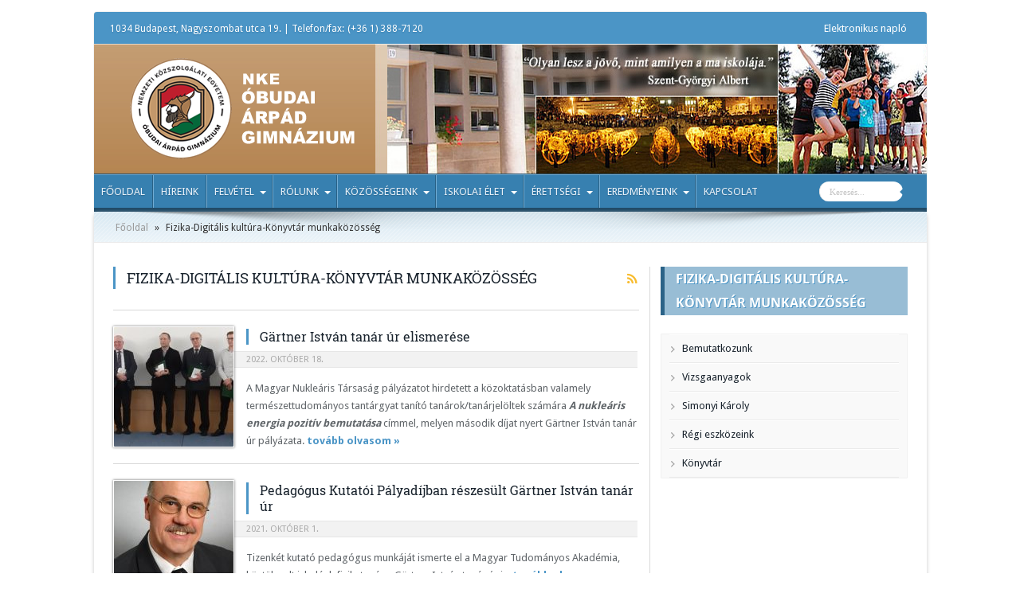

--- FILE ---
content_type: text/html; charset=UTF-8
request_url: http://www.arpadgimnazium.hu/category/fizika-informatika-munkakozosseg/
body_size: 10023
content:
<!DOCTYPE html>
<html lang="hu-hu" prefix="og: http://ogp.me/ns#">
<head>
<meta charset="UTF-8" />
<title>Fizika-Digitális kultúra-Könyvtár munkaközösség | NKE Óbudai Árpád Gimnázium</title>
<link rel="profile" href="http://gmpg.org/xfn/11" />
<link rel="pingback" href="http://www.arpadgimnazium.hu/xmlrpc.php" />
<meta name='robots' content='max-image-preview:large' />
<link rel='dns-prefetch' href='//fonts.googleapis.com' />
<link rel='dns-prefetch' href='//s.w.org' />
<link rel="alternate" type="application/rss+xml" title="NKE Óbudai Árpád Gimnázium &raquo; hírcsatorna" href="http://www.arpadgimnazium.hu/feed/" />
<link rel="alternate" type="application/rss+xml" title="NKE Óbudai Árpád Gimnázium &raquo; hozzászólás hírcsatorna" href="http://www.arpadgimnazium.hu/comments/feed/" />
<link rel="alternate" type="application/rss+xml" title="NKE Óbudai Árpád Gimnázium &raquo; Fizika-Digitális kultúra-Könyvtár munkaközösség kategória hírcsatorna" href="http://www.arpadgimnazium.hu/category/fizika-informatika-munkakozosseg/feed/" />
		<script type="text/javascript">
			window._wpemojiSettings = {"baseUrl":"https:\/\/s.w.org\/images\/core\/emoji\/13.1.0\/72x72\/","ext":".png","svgUrl":"https:\/\/s.w.org\/images\/core\/emoji\/13.1.0\/svg\/","svgExt":".svg","source":{"concatemoji":"http:\/\/www.arpadgimnazium.hu\/wp-includes\/js\/wp-emoji-release.min.js?ver=5.8.12"}};
			!function(e,a,t){var n,r,o,i=a.createElement("canvas"),p=i.getContext&&i.getContext("2d");function s(e,t){var a=String.fromCharCode;p.clearRect(0,0,i.width,i.height),p.fillText(a.apply(this,e),0,0);e=i.toDataURL();return p.clearRect(0,0,i.width,i.height),p.fillText(a.apply(this,t),0,0),e===i.toDataURL()}function c(e){var t=a.createElement("script");t.src=e,t.defer=t.type="text/javascript",a.getElementsByTagName("head")[0].appendChild(t)}for(o=Array("flag","emoji"),t.supports={everything:!0,everythingExceptFlag:!0},r=0;r<o.length;r++)t.supports[o[r]]=function(e){if(!p||!p.fillText)return!1;switch(p.textBaseline="top",p.font="600 32px Arial",e){case"flag":return s([127987,65039,8205,9895,65039],[127987,65039,8203,9895,65039])?!1:!s([55356,56826,55356,56819],[55356,56826,8203,55356,56819])&&!s([55356,57332,56128,56423,56128,56418,56128,56421,56128,56430,56128,56423,56128,56447],[55356,57332,8203,56128,56423,8203,56128,56418,8203,56128,56421,8203,56128,56430,8203,56128,56423,8203,56128,56447]);case"emoji":return!s([10084,65039,8205,55357,56613],[10084,65039,8203,55357,56613])}return!1}(o[r]),t.supports.everything=t.supports.everything&&t.supports[o[r]],"flag"!==o[r]&&(t.supports.everythingExceptFlag=t.supports.everythingExceptFlag&&t.supports[o[r]]);t.supports.everythingExceptFlag=t.supports.everythingExceptFlag&&!t.supports.flag,t.DOMReady=!1,t.readyCallback=function(){t.DOMReady=!0},t.supports.everything||(n=function(){t.readyCallback()},a.addEventListener?(a.addEventListener("DOMContentLoaded",n,!1),e.addEventListener("load",n,!1)):(e.attachEvent("onload",n),a.attachEvent("onreadystatechange",function(){"complete"===a.readyState&&t.readyCallback()})),(n=t.source||{}).concatemoji?c(n.concatemoji):n.wpemoji&&n.twemoji&&(c(n.twemoji),c(n.wpemoji)))}(window,document,window._wpemojiSettings);
		</script>
		<style type="text/css">
img.wp-smiley,
img.emoji {
	display: inline !important;
	border: none !important;
	box-shadow: none !important;
	height: 1em !important;
	width: 1em !important;
	margin: 0 .07em !important;
	vertical-align: -0.1em !important;
	background: none !important;
	padding: 0 !important;
}
</style>
	<link rel='stylesheet' id='twb-open-sans-css'  href='https://fonts.googleapis.com/css?family=Open+Sans%3A300%2C400%2C500%2C600%2C700%2C800&#038;display=swap&#038;ver=5.8.12' type='text/css' media='all' />
<link rel='stylesheet' id='twbbwg-global-css'  href='http://www.arpadgimnazium.hu/wp-content/plugins/photo-gallery/booster/assets/css/global.css?ver=1.0.0' type='text/css' media='all' />
<link rel='stylesheet' id='wp-block-library-css'  href='http://www.arpadgimnazium.hu/wp-includes/css/dist/block-library/style.min.css?ver=5.8.12' type='text/css' media='all' />
<link rel='stylesheet' id='DOPBSP-css-dopselect-css'  href='http://www.arpadgimnazium.hu/wp-content/plugins/booking-system/libraries/css/jquery.dop.Select.css?ver=5.8.12' type='text/css' media='all' />
<link rel='stylesheet' id='cforms2-css'  href='http://www.arpadgimnazium.hu/wp-content/plugins/cforms2/styling/cforms2012.css?ver=15.0.8' type='text/css' media='all' />
<link rel='stylesheet' id='bwg_fonts-css'  href='http://www.arpadgimnazium.hu/wp-content/plugins/photo-gallery/css/bwg-fonts/fonts.css?ver=0.0.1' type='text/css' media='all' />
<link rel='stylesheet' id='sumoselect-css'  href='http://www.arpadgimnazium.hu/wp-content/plugins/photo-gallery/css/sumoselect.min.css?ver=3.4.6' type='text/css' media='all' />
<link rel='stylesheet' id='mCustomScrollbar-css'  href='http://www.arpadgimnazium.hu/wp-content/plugins/photo-gallery/css/jquery.mCustomScrollbar.min.css?ver=3.1.5' type='text/css' media='all' />
<link rel='stylesheet' id='bwg_frontend-css'  href='http://www.arpadgimnazium.hu/wp-content/plugins/photo-gallery/css/styles.min.css?ver=1.8.35' type='text/css' media='all' />
<link rel='stylesheet' id='responsive-lightbox-fancybox-css'  href='http://www.arpadgimnazium.hu/wp-content/plugins/responsive-lightbox/assets/fancybox/jquery.fancybox.min.css?ver=2.3.3' type='text/css' media='all' />
<link rel='stylesheet' id='tie-style-css'  href='http://www.arpadgimnazium.hu/wp-content/themes/arpad1/style.css?ver=5.8.12' type='text/css' media='all' />
<link rel='stylesheet' id='Droid+Sans-css'  href='http://fonts.googleapis.com/css?family=Droid+Sans%3Aregular%2C700&#038;ver=5.8.12' type='text/css' media='all' />
<link rel='stylesheet' id='tablepress-default-css'  href='http://www.arpadgimnazium.hu/wp-content/plugins/tablepress/css/default.min.css?ver=1.7' type='text/css' media='all' />
<style id='tablepress-default-inline-css' type='text/css'>
.tablepress{border-collapse:collapse;border-spacing:0;width:100%;margin-bottom:1em;border:0;color:#333}.tablepress th,.tablepress td{padding:8px;border:0;background:0;text-align:left}.tablepress thead th,.tablepress tfoot th{background-color:#98BDD5;color:#333;font-family:"Open Sans","Helvetica Neue",Helvetica,Arial;font-size:12px;vertical-align:middle;text-align:center;border-top:1px solid #777;border-bottom:1px solid #777;border-right:0 solid #fff;background-color:#fff;padding:10px 8px;margin:8px}.dataTables_wrapper .tablepress{clear:both;margin:0!important;border-bottom:2px solid #000}.tablepress tbody td,.tablepress tfoot th{border-right:0 solid #ddd;border-left:0 solid #fff;border:1px solid #e2e2e2}.dataTables_filter{padding-bottom:15px}.dataTables_wrapper .sorting:hover,.dataTables_wrapper .sorting_asc,.dataTables_wrapper .sorting_desc{background-color:#CCB47B;color:#fff}.dataTables_wrapper label input,.dataTables_wrapper label select{background-color:#4B95C6;border-radius:50px;-webkit-border-radius:50px;-moz-border-radius:50px}.tablepress img.centered,.tablepress img.aligncenter{display:block;margin:2px auto;border:1px solid #cbcdcc;padding:4px}
</style>
<script type='text/javascript' src='http://www.arpadgimnazium.hu/wp-includes/js/jquery/jquery.min.js?ver=3.6.0' id='jquery-core-js'></script>
<script type='text/javascript' src='http://www.arpadgimnazium.hu/wp-includes/js/jquery/jquery-migrate.min.js?ver=3.3.2' id='jquery-migrate-js'></script>
<script type='text/javascript' src='http://www.arpadgimnazium.hu/wp-content/plugins/photo-gallery/booster/assets/js/circle-progress.js?ver=1.2.2' id='twbbwg-circle-js'></script>
<script type='text/javascript' id='twbbwg-global-js-extra'>
/* <![CDATA[ */
var twb = {"nonce":"65ff39cd96","ajax_url":"http:\/\/www.arpadgimnazium.hu\/wp-admin\/admin-ajax.php","plugin_url":"http:\/\/www.arpadgimnazium.hu\/wp-content\/plugins\/photo-gallery\/booster","href":"http:\/\/www.arpadgimnazium.hu\/wp-admin\/admin.php?page=twbbwg_photo-gallery"};
var twb = {"nonce":"65ff39cd96","ajax_url":"http:\/\/www.arpadgimnazium.hu\/wp-admin\/admin-ajax.php","plugin_url":"http:\/\/www.arpadgimnazium.hu\/wp-content\/plugins\/photo-gallery\/booster","href":"http:\/\/www.arpadgimnazium.hu\/wp-admin\/admin.php?page=twbbwg_photo-gallery"};
/* ]]> */
</script>
<script type='text/javascript' src='http://www.arpadgimnazium.hu/wp-content/plugins/photo-gallery/booster/assets/js/global.js?ver=1.0.0' id='twbbwg-global-js'></script>
<script type='text/javascript' src='http://www.arpadgimnazium.hu/wp-content/plugins/booking-system/libraries/js/dop-prototypes.js?ver=5.8.12' id='DOP-js-prototypes-js'></script>
<script type='text/javascript' id='cforms2-js-extra'>
/* <![CDATA[ */
var cforms2_ajax = {"url":"http:\/\/www.arpadgimnazium.hu\/wp-admin\/admin-ajax.php","nonces":{"submitcform":"5f61e8f05d"}};
/* ]]> */
</script>
<script type='text/javascript' src='http://www.arpadgimnazium.hu/wp-content/plugins/cforms2/js/cforms.js?ver=15.0.8' id='cforms2-js'></script>
<script type='text/javascript' src='http://www.arpadgimnazium.hu/wp-content/plugins/photo-gallery/js/jquery.sumoselect.min.js?ver=3.4.6' id='sumoselect-js'></script>
<script type='text/javascript' src='http://www.arpadgimnazium.hu/wp-content/plugins/photo-gallery/js/tocca.min.js?ver=2.0.9' id='bwg_mobile-js'></script>
<script type='text/javascript' src='http://www.arpadgimnazium.hu/wp-content/plugins/photo-gallery/js/jquery.mCustomScrollbar.concat.min.js?ver=3.1.5' id='mCustomScrollbar-js'></script>
<script type='text/javascript' src='http://www.arpadgimnazium.hu/wp-content/plugins/photo-gallery/js/jquery.fullscreen.min.js?ver=0.6.0' id='jquery-fullscreen-js'></script>
<script type='text/javascript' id='bwg_frontend-js-extra'>
/* <![CDATA[ */
var bwg_objectsL10n = {"bwg_field_required":"field is required.","bwg_mail_validation":"This is not a valid email address.","bwg_search_result":"There are no images matching your search.","bwg_select_tag":"Select Tag","bwg_order_by":"Order By","bwg_search":"Search","bwg_show_ecommerce":"Show Ecommerce","bwg_hide_ecommerce":"Hide Ecommerce","bwg_show_comments":"Show Comments","bwg_hide_comments":"Hide Comments","bwg_restore":"Restore","bwg_maximize":"Maximize","bwg_fullscreen":"Fullscreen","bwg_exit_fullscreen":"Exit Fullscreen","bwg_search_tag":"SEARCH...","bwg_tag_no_match":"No tags found","bwg_all_tags_selected":"All tags selected","bwg_tags_selected":"tags selected","play":"Play","pause":"Pause","is_pro":"","bwg_play":"Play","bwg_pause":"Pause","bwg_hide_info":"Hide info","bwg_show_info":"Show info","bwg_hide_rating":"Hide rating","bwg_show_rating":"Show rating","ok":"Ok","cancel":"Cancel","select_all":"Select all","lazy_load":"0","lazy_loader":"http:\/\/www.arpadgimnazium.hu\/wp-content\/plugins\/photo-gallery\/images\/ajax_loader.png","front_ajax":"0","bwg_tag_see_all":"see all tags","bwg_tag_see_less":"see less tags"};
/* ]]> */
</script>
<script type='text/javascript' src='http://www.arpadgimnazium.hu/wp-content/plugins/photo-gallery/js/scripts.min.js?ver=1.8.35' id='bwg_frontend-js'></script>
<script type='text/javascript' src='http://www.arpadgimnazium.hu/wp-content/plugins/responsive-lightbox/assets/fancybox/jquery.fancybox.min.js?ver=2.3.3' id='responsive-lightbox-fancybox-js'></script>
<script type='text/javascript' src='http://www.arpadgimnazium.hu/wp-includes/js/underscore.min.js?ver=1.13.1' id='underscore-js'></script>
<script type='text/javascript' src='http://www.arpadgimnazium.hu/wp-content/plugins/responsive-lightbox/assets/infinitescroll/infinite-scroll.pkgd.min.js?ver=5.8.12' id='responsive-lightbox-infinite-scroll-js'></script>
<script type='text/javascript' id='responsive-lightbox-js-extra'>
/* <![CDATA[ */
var rlArgs = {"script":"fancybox","selector":"lightbox","customEvents":"","activeGalleries":"1","modal":"0","showOverlay":"1","showCloseButton":"1","enableEscapeButton":"1","hideOnOverlayClick":"1","hideOnContentClick":"0","cyclic":"0","showNavArrows":"1","autoScale":"1","scrolling":"yes","centerOnScroll":"1","opacity":"1","overlayOpacity":"76","overlayColor":"#3a3a3a","titleShow":"1","titlePosition":"outside","transitions":"elastic","easings":"swing","speeds":"300","changeSpeed":"300","changeFade":"100","padding":"5","margin":"5","videoWidth":"1080","videoHeight":"720","woocommerce_gallery":"0","ajaxurl":"http:\/\/www.arpadgimnazium.hu\/wp-admin\/admin-ajax.php","nonce":"e23e1b9e4c"};
/* ]]> */
</script>
<script type='text/javascript' src='http://www.arpadgimnazium.hu/wp-content/plugins/responsive-lightbox/js/front.js?ver=2.3.3' id='responsive-lightbox-js'></script>
<link rel="https://api.w.org/" href="http://www.arpadgimnazium.hu/wp-json/" /><link rel="alternate" type="application/json" href="http://www.arpadgimnazium.hu/wp-json/wp/v2/categories/23" /><link rel="EditURI" type="application/rsd+xml" title="RSD" href="http://www.arpadgimnazium.hu/xmlrpc.php?rsd" />
<link rel="wlwmanifest" type="application/wlwmanifest+xml" href="http://www.arpadgimnazium.hu/wp-includes/wlwmanifest.xml" /> 
<meta name="generator" content="WordPress 5.8.12" />
<link rel="shortcut icon" href="http://www.arpadgimnazium.hu/wp-content/themes/arpad1/favicon.ico" title="Favicon" />	
<!--[if IE]>
<script type="text/javascript">jQuery(document).ready(function (){ jQuery(".menu-item").has("ul").children("a").attr("aria-haspopup", "true");});</script>
<![endif]-->	
<!--[if lt IE 9]>
<script src="http://www.arpadgimnazium.hu/wp-content/themes/arpad1/js/html5.js"></script>
<script src="http://www.arpadgimnazium.hu/wp-content/themes/arpad1/js/selectivizr-min.js"></script>
<![endif]-->
<!--[if IE 9]>
<link rel="stylesheet" type="text/css" media="all" href="http://www.arpadgimnazium.hu/wp-content/themes/arpad1/css/ie9.css" />
<![endif]-->
<!--[if IE 8]>
<link rel="stylesheet" type="text/css" media="all" href="http://www.arpadgimnazium.hu/wp-content/themes/arpad1/css/ie8.css" />
<![endif]-->
<!--[if IE 7]>
<link rel="stylesheet" type="text/css" media="all" href="http://www.arpadgimnazium.hu/wp-content/themes/arpad1/css/ie7.css" />
<![endif]-->
<script type='text/javascript'>
	/* <![CDATA[ */
	var tievar = {'go_to' : 'Menü ...'};
	var tie = {"ajaxurl":"http://www.arpadgimnazium.hu/wp-admin/admin-ajax.php" , "your_rating":"Az Ön értékelése:"};
	/* ]]> */
</script>
<meta name="viewport" content="width=device-width, initial-scale=1, maximum-scale=1, user-scalable=no" />

<style type="text/css" media="screen"> 

body{
}
body{
background-image: url('http://arpad.publishing.hu/wp-content/uploads/2014/03/fizika_bg-2.jpg') !important; 
}

</style> 
<meta name="google-site-verification" content="oa0vBA6r7mCkqyZ8evAB1ecuytpzHHNjd2hF1L6LbKQ" />
		<style type="text/css" id="wp-custom-css">
			.ads300-100 .ad-cell{margin-bottom:3px;width:300px;height:184px; margin:10px auto ;}		</style>
		</head>
<body id="top" class="archive category category-fizika-informatika-munkakozosseg category-23">
	<div class="background-cover"></div>
			<header id="theme-header" class="theme-header">
						<div class="top-nav">
						<span class="today-date">1034 Budapest, Nagyszombat utca 19.  |  Telefon/fax:  (+36 1) 388-7120  
			<!--szerda , január 21 2026-->
	</span>

					
				<div class="top-menu"><ul id="menu-arpad-top-bottom" class="menu"><li id="menu-item-132" class="menu-item menu-item-type-custom menu-item-object-custom menu-item-132"><a target="_blank" rel="noopener" href="https://klik035223001.e-kreta.hu">Elektronikus napló</a></li>
</ul></div>
						



		
	
			</div><!-- .top-menu /-->
			
		<div class="header-content">
			<div class="logo">
			<h2>								<a title="NKE Óbudai Árpád Gimnázium" href="http://www.arpadgimnazium.hu/">
					<img src="http://www.arpadgimnazium.hu/wp-content/themes/arpad1/images/logo_nke.png" alt="NKE Óbudai Árpád Gimnázium" /><strong>NKE Óbudai Árpád Gimnázium NKE Óbudai Árpád Gimnázium</strong>
				</a>
			</h2>			</div><!-- .logo /-->
						<div class="clear"></div>
		</div>	
										<nav id="main-nav" class="fixed-enabled">
				<div class="main-menu"><ul id="menu-arpad-main" class="menu"><li id="menu-item-90" class="menu-item  menu-item-type-custom  menu-item-object-custom"><a href="http://arpadgimnazium.hu/">Főoldal</a></li>
<li id="menu-item-2440" class="menu-item  menu-item-type-post_type  menu-item-object-page"><a href="http://www.arpadgimnazium.hu/hireink/">Híreink</a></li>
<li id="menu-item-2417" class="menu-item  menu-item-type-custom  menu-item-object-custom  menu-item-has-children"><a href="#">Felvétel</a>
<ul class="sub-menu">
	<li id="menu-item-28531" class="menu-item  menu-item-type-post_type  menu-item-object-page"><a href="http://www.arpadgimnazium.hu/felvetel/felveteli-eljaras-2025-26/">Felvételi eljárás 2025/26</a></li>
	<li id="menu-item-26593" class="menu-item  menu-item-type-post_type  menu-item-object-page"><a href="http://www.arpadgimnazium.hu/felvetel/felveteli-eljaras-2024-25/">Felvételi eljárás 2024/25</a></li>
	<li id="menu-item-1009" class="menu-item  menu-item-type-post_type  menu-item-object-page"><a href="http://www.arpadgimnazium.hu/felvetel/felveteli-elokeszito/">Felvételi előkészítő</a></li>
	<li id="menu-item-12514" class="menu-item  menu-item-type-post_type  menu-item-object-page"><a href="http://www.arpadgimnazium.hu/felvetel/atvetel/">Átvétel</a></li>
</ul> <!--End Sub Menu-->
</li>
<li id="menu-item-2414" class="menu-item  menu-item-type-custom  menu-item-object-custom  menu-item-has-children"><a href="#">Rólunk</a>
<ul class="sub-menu">
	<li id="menu-item-2558" class="menu-item  menu-item-type-post_type  menu-item-object-page"><a href="http://www.arpadgimnazium.hu/rolunk/tagozataink/">Tagozataink</a></li>
	<li id="menu-item-123" class="menu-item  menu-item-type-post_type  menu-item-object-page"><a href="http://www.arpadgimnazium.hu/rolunk/kozzeteteli-lista/">Közzétételi lista (alapdokumentumaink)</a></li>
	<li id="menu-item-29365" class="menu-item  menu-item-type-post_type  menu-item-object-page"><a href="http://www.arpadgimnazium.hu/rolunk/fenntartonk/">Fenntartónk</a></li>
	<li id="menu-item-125" class="menu-item  menu-item-type-post_type  menu-item-object-page"><a href="http://www.arpadgimnazium.hu/rolunk/iskolatortenet/">Iskolatörténet</a></li>
	<li id="menu-item-4934" class="menu-item  menu-item-type-post_type  menu-item-object-page"><a href="http://www.arpadgimnazium.hu/rolunk/100-ev-100-kep-az-arpad-gimnazium-tortenetebol/">100 év – 100 kép az Árpád Gimnázium történetéből</a></li>
	<li id="menu-item-2959" class="menu-item  menu-item-type-post_type  menu-item-object-page"><a href="http://www.arpadgimnazium.hu/rolunk/tehetsegpont/">Tehetségpont</a></li>
	<li id="menu-item-3672" class="menu-item  menu-item-type-post_type  menu-item-object-page"><a href="http://www.arpadgimnazium.hu/kozossegeink/munkakozossegek/termeszettudomany/okoiskola/">Ökoiskola</a></li>
</ul> <!--End Sub Menu-->
</li>
<li id="menu-item-2396" class="menu-item  menu-item-type-custom  menu-item-object-custom  menu-item-has-children"><a href="#">Közösségeink</a>
<ul class="sub-menu">
	<li id="menu-item-116" class="menu-item  menu-item-type-post_type  menu-item-object-page"><a href="http://www.arpadgimnazium.hu/kozossegeink/igazgatosag/">Igazgatóság</a></li>
	<li id="menu-item-120" class="menu-item  menu-item-type-post_type  menu-item-object-page"><a href="http://www.arpadgimnazium.hu/kozossegeink/tantestulet/">Tantestület</a></li>
	<li id="menu-item-121" class="menu-item  menu-item-type-post_type  menu-item-object-page"><a href="http://www.arpadgimnazium.hu/kozossegeink/munkatarsaink/">Munkatársaink</a></li>
	<li id="menu-item-8461" class="menu-item  menu-item-type-post_type  menu-item-object-page  menu-item-has-children"><a href="http://www.arpadgimnazium.hu/kozossegeink/munkakozossegek/">Munkaközösségek</a>
	<ul class="sub-menu">
		<li id="menu-item-252" class="menu-item  menu-item-type-post_type  menu-item-object-page"><a href="http://www.arpadgimnazium.hu/kozossegeink/munkakozossegek/angol-spanyol-francia-orosz/">Angol-Spanyol-Francia-Orosz munkaközösség</a></li>
		<li id="menu-item-16260" class="menu-item  menu-item-type-post_type  menu-item-object-page"><a href="http://www.arpadgimnazium.hu/kozossegeink/munkakozossegek/fizika-digitaliskultura-konyvtar/">Fizika-Digitális kultúra-Könyvtár munkaközösség</a></li>
		<li id="menu-item-255" class="menu-item  menu-item-type-post_type  menu-item-object-page"><a href="http://www.arpadgimnazium.hu/kozossegeink/munkakozossegek/magyar-muveszetek-etika/">Magyar-Művészetek-Etika munkaközösség</a></li>
		<li id="menu-item-256" class="menu-item  menu-item-type-post_type  menu-item-object-page"><a href="http://www.arpadgimnazium.hu/kozossegeink/munkakozossegek/matematika/">Matematika munkaközösség</a></li>
		<li id="menu-item-257" class="menu-item  menu-item-type-post_type  menu-item-object-page"><a href="http://www.arpadgimnazium.hu/kozossegeink/munkakozossegek/nemet/">Német munkaközösség</a></li>
		<li id="menu-item-258" class="menu-item  menu-item-type-post_type  menu-item-object-page"><a href="http://www.arpadgimnazium.hu/kozossegeink/munkakozossegek/osztalyfonoki/">Osztályfőnöki munkaközösség</a></li>
		<li id="menu-item-259" class="menu-item  menu-item-type-post_type  menu-item-object-page"><a href="http://www.arpadgimnazium.hu/kozossegeink/munkakozossegek/termeszettudomany/">Természettudományi munkaközösség</a></li>
		<li id="menu-item-260" class="menu-item  menu-item-type-post_type  menu-item-object-page"><a href="http://www.arpadgimnazium.hu/kozossegeink/munkakozossegek/testneveles/">Testnevelés munkaközösség</a></li>
		<li id="menu-item-261" class="menu-item  menu-item-type-post_type  menu-item-object-page"><a href="http://www.arpadgimnazium.hu/kozossegeink/munkakozossegek/tortenelem/">Történelem munkaközösség</a></li>
	</ul> <!--End Sub Menu-->
</li>
	<li id="menu-item-2321" class="menu-item  menu-item-type-post_type  menu-item-object-page"><a href="http://www.arpadgimnazium.hu/kozossegeink/osztalyaink/">Osztályaink</a></li>
	<li id="menu-item-117" class="menu-item  menu-item-type-post_type  menu-item-object-page  menu-item-has-children"><a href="http://www.arpadgimnazium.hu/kozossegeink/iskolai-sportkor/">Iskolai sportkör</a>
	<ul class="sub-menu">
		<li id="menu-item-5303" class="menu-item  menu-item-type-post_type  menu-item-object-page"><a href="http://www.arpadgimnazium.hu/kozossegeink/iskolai-sportkor/kezilabda/">Kézilabda</a></li>
		<li id="menu-item-5304" class="menu-item  menu-item-type-post_type  menu-item-object-page"><a href="http://www.arpadgimnazium.hu/kozossegeink/iskolai-sportkor/kosarlabda/">Kosárlabda</a></li>
		<li id="menu-item-5305" class="menu-item  menu-item-type-post_type  menu-item-object-page"><a href="http://www.arpadgimnazium.hu/kozossegeink/iskolai-sportkor/sakk/">Sakk</a></li>
	</ul> <!--End Sub Menu-->
</li>
	<li id="menu-item-113" class="menu-item  menu-item-type-post_type  menu-item-object-page"><a href="http://www.arpadgimnazium.hu/kozossegeink/diakonkormanyzat/">Diákönkormányzat</a></li>
	<li id="menu-item-5824" class="menu-item  menu-item-type-post_type  menu-item-object-page"><a href="http://www.arpadgimnazium.hu/kozossegeink/korus/">Kórus</a></li>
	<li id="menu-item-15817" class="menu-item  menu-item-type-post_type  menu-item-object-page"><a href="http://www.arpadgimnazium.hu/kozossegeink/arpad-media-diak-onkepzo-kor-amok/">Árpád Média</a></li>
	<li id="menu-item-15667" class="menu-item  menu-item-type-post_type  menu-item-object-page"><a href="http://www.arpadgimnazium.hu/kozossegeink/szuloi-munkakozosseg/">Szülői munkaközösség</a></li>
	<li id="menu-item-91" class="menu-item  menu-item-type-post_type  menu-item-object-page"><a href="http://www.arpadgimnazium.hu/kozossegeink/egyesulet/">Árpád Gimnáziumért Közhasznú Egyesület</a></li>
	<li id="menu-item-2294" class="menu-item  menu-item-type-post_type  menu-item-object-page"><a href="http://www.arpadgimnazium.hu/kozossegeink/arpad-alapitvany/">Árpád Alapítvány (alapítványi díjaink)</a></li>
	<li id="menu-item-2431" class="menu-item  menu-item-type-post_type  menu-item-object-page"><a href="http://www.arpadgimnazium.hu/kozossegeink/konyvtar/">Könyvtár</a></li>
	<li id="menu-item-115" class="menu-item  menu-item-type-post_type  menu-item-object-page"><a href="http://www.arpadgimnazium.hu/kozossegeink/gyermekvedelem/">Gyermekvédelem</a></li>
	<li id="menu-item-22269" class="menu-item  menu-item-type-post_type  menu-item-object-page"><a href="http://www.arpadgimnazium.hu/kozossegeink/szocialis-segito/">Szociális segítő</a></li>
	<li id="menu-item-3270" class="menu-item  menu-item-type-post_type  menu-item-object-page"><a href="http://www.arpadgimnazium.hu/kozossegeink/iskolapszichologus/">Iskolapszichológus</a></li>
</ul> <!--End Sub Menu-->
</li>
<li id="menu-item-2416" class="menu-item  menu-item-type-custom  menu-item-object-custom  menu-item-has-children"><a href="#">Iskolai élet</a>
<ul class="sub-menu">
	<li id="menu-item-6068" class="menu-item  menu-item-type-custom  menu-item-object-custom"><a target="_blank" href="http://www.arpadgimnazium.hu/wp-content/uploads/2026/01/A-tanev-rendje-25.pdf">A tanév rendje 2025/26 (frissítve: 2026.01.19)</a></li>
	<li id="menu-item-9817" class="menu-item  menu-item-type-post_type  menu-item-object-page"><a href="http://www.arpadgimnazium.hu/iskolai-elet/csengetesi-rend/">Csengetési rend</a></li>
	<li id="menu-item-2372" class="menu-item  menu-item-type-post_type  menu-item-object-page"><a href="http://www.arpadgimnazium.hu/iskolai-elet/kronika/">Krónika</a></li>
	<li id="menu-item-4110" class="menu-item  menu-item-type-post_type  menu-item-object-page"><a href="http://www.arpadgimnazium.hu/iskolai-elet/iskolai-kozossegi-szolgalat/">Iskolai közösségi szolgálat</a></li>
	<li id="menu-item-1006" class="menu-item  menu-item-type-post_type  menu-item-object-page"><a title="Árpád Lapok" href="http://www.arpadgimnazium.hu/iskolai-elet/arpad-lapok/">Árpád Lapok</a></li>
	<li id="menu-item-1007" class="menu-item  menu-item-type-post_type  menu-item-object-page"><a title="Kérelmek" href="http://www.arpadgimnazium.hu/iskolai-elet/kerelmek/">Kérelmek</a></li>
	<li id="menu-item-15751" class="menu-item  menu-item-type-post_type  menu-item-object-page"><a href="http://www.arpadgimnazium.hu/iskolai-elet/erasmus-2/">Erasmus+</a></li>
	<li id="menu-item-2415" class="menu-item  menu-item-type-custom  menu-item-object-custom  menu-item-has-children"><a>Menza</a>
	<ul class="sub-menu">
		<li id="menu-item-8459" class="menu-item  menu-item-type-post_type  menu-item-object-page"><a href="http://www.arpadgimnazium.hu/iskolai-elet/ebedbefizetes/">Ebédbefizetés</a></li>
		<li id="menu-item-16158" class="menu-item  menu-item-type-custom  menu-item-object-custom"><a target="_blank" href="https://www.hungast.hu/etlapok">Étlap</a></li>
	</ul> <!--End Sub Menu-->
</li>
</ul> <!--End Sub Menu-->
</li>
<li id="menu-item-2348" class="menu-item  menu-item-type-custom  menu-item-object-custom  menu-item-has-children"><a href="#">Érettségi</a>
<ul class="sub-menu">
	<li id="menu-item-11735" class="menu-item  menu-item-type-post_type  menu-item-object-page"><a href="http://www.arpadgimnazium.hu/erettsegi/2025-26-majus-juniusi-vizsgaidoszak/">2025/26 május-júniusi vizsgaidőszak (aktuális)</a></li>
	<li id="menu-item-17860" class="menu-item  menu-item-type-post_type  menu-item-object-page"><a href="http://www.arpadgimnazium.hu/erettsegi/2025-26-oktober-novemberi-vizsgaidoszak/">2025/26 október-novemberi vizsgaidőszak (előző)</a></li>
</ul> <!--End Sub Menu-->
</li>
<li id="menu-item-2419" class="menu-item  menu-item-type-custom  menu-item-object-custom  menu-item-has-children"><a href="#">Eredményeink</a>
<ul class="sub-menu">
	<li id="menu-item-28438" class="menu-item  menu-item-type-post_type  menu-item-object-page"><a href="http://www.arpadgimnazium.hu/eredmenyeink/diakok-eredmenyei-2025-26/">Diákok eredményei 2025/26</a></li>
	<li id="menu-item-26627" class="menu-item  menu-item-type-post_type  menu-item-object-page"><a href="http://www.arpadgimnazium.hu/eredmenyeink/diakok-eredmenyei-2024-25/">Diákok eredményei 2024/25</a></li>
	<li id="menu-item-1021" class="menu-item  menu-item-type-post_type  menu-item-object-page  menu-item-has-children"><a href="http://www.arpadgimnazium.hu/eredmenyeink/diakok-korabbi-eredmenyei/">Diákok korábbi eredményei</a>
	<ul class="sub-menu">
		<li id="menu-item-24681" class="menu-item  menu-item-type-post_type  menu-item-object-page"><a href="http://www.arpadgimnazium.hu/eredmenyeink/diakok-eredmenyei-2023-24/">2023/24</a></li>
		<li id="menu-item-21985" class="menu-item  menu-item-type-post_type  menu-item-object-page"><a href="http://www.arpadgimnazium.hu/diakok-eredmenyei-2022-23/">2022/23</a></li>
		<li id="menu-item-19913" class="menu-item  menu-item-type-post_type  menu-item-object-page"><a href="http://www.arpadgimnazium.hu/eredmenyeink/diakok-eredmenyei-2021-22/">2021/22</a></li>
		<li id="menu-item-17889" class="menu-item  menu-item-type-post_type  menu-item-object-page"><a href="http://www.arpadgimnazium.hu/eredmenyeink/diakok-eredmenyei-2020-21/">2020/21</a></li>
		<li id="menu-item-15513" class="menu-item  menu-item-type-post_type  menu-item-object-page"><a href="http://www.arpadgimnazium.hu/eredmenyeink/diakok-eredmenyei-201920/">2019/20</a></li>
		<li id="menu-item-12790" class="menu-item  menu-item-type-post_type  menu-item-object-page"><a href="http://www.arpadgimnazium.hu/eredmenyeink/diakok-eredmenyei-201819/">2018/19</a></li>
		<li id="menu-item-15547" class="menu-item  menu-item-type-post_type  menu-item-object-page"><a href="http://www.arpadgimnazium.hu/eredmenyeink/diakok-korabbi-eredmenyei/diakok-eredmenyei-201718/">2017/18</a></li>
		<li id="menu-item-15546" class="menu-item  menu-item-type-post_type  menu-item-object-page"><a href="http://www.arpadgimnazium.hu/eredmenyeink/diakok-korabbi-eredmenyei/diakok-eredmenyei-201617/">2016/17</a></li>
		<li id="menu-item-15545" class="menu-item  menu-item-type-post_type  menu-item-object-page"><a href="http://www.arpadgimnazium.hu/eredmenyeink/diakok-korabbi-eredmenyei/diakok-eredmenyei-201516/">2015/16</a></li>
		<li id="menu-item-15544" class="menu-item  menu-item-type-post_type  menu-item-object-page"><a href="http://www.arpadgimnazium.hu/eredmenyeink/diakok-korabbi-eredmenyei/diakok-eredmenyei-201415/">2014/15</a></li>
		<li id="menu-item-15550" class="menu-item  menu-item-type-post_type  menu-item-object-page"><a href="http://www.arpadgimnazium.hu/eredmenyeink/diakok-korabbi-eredmenyei/diakok-eredmenyei-201314/">2013/14</a></li>
		<li id="menu-item-15548" class="menu-item  menu-item-type-post_type  menu-item-object-page"><a href="http://www.arpadgimnazium.hu/eredmenyeink/diakok-korabbi-eredmenyei/kiemelkedo-eredmenyek-201213/">2012/13</a></li>
		<li id="menu-item-15549" class="menu-item  menu-item-type-post_type  menu-item-object-page"><a href="http://www.arpadgimnazium.hu/eredmenyeink/diakok-korabbi-eredmenyei/kiemelkedo-eredmenyek-201112/">2011/12</a></li>
	</ul> <!--End Sub Menu-->
</li>
	<li id="menu-item-12493" class="menu-item  menu-item-type-post_type  menu-item-object-page"><a href="http://www.arpadgimnazium.hu/eredmenyeink/oktv-eredmenyeink/">OKTV eredményeink (2008-2025)</a></li>
	<li id="menu-item-17892" class="menu-item  menu-item-type-post_type  menu-item-object-page"><a href="http://www.arpadgimnazium.hu/eredmenyeink/diakolimpiak/">Diákolimpiák</a></li>
	<li id="menu-item-1017" class="menu-item  menu-item-type-post_type  menu-item-object-page"><a href="http://www.arpadgimnazium.hu/eredmenyeink/tanarok-eredmenyei/">Tanárok eredményei</a></li>
	<li id="menu-item-1018" class="menu-item  menu-item-type-post_type  menu-item-object-page"><a href="http://www.arpadgimnazium.hu/eredmenyeink/erettsegi-eredmenyeink/">Érettségi eredményeink</a></li>
	<li id="menu-item-1019" class="menu-item  menu-item-type-post_type  menu-item-object-page"><a href="http://www.arpadgimnazium.hu/eredmenyeink/tovabbtanulasi-statisztikak/">Továbbtanulási statisztikák</a></li>
	<li id="menu-item-10651" class="menu-item  menu-item-type-post_type  menu-item-object-page"><a href="http://www.arpadgimnazium.hu/eredmenyeink/nyelvvizsgak/">Nyelvvizsgák</a></li>
	<li id="menu-item-7891" class="menu-item  menu-item-type-post_type  menu-item-object-page"><a href="http://www.arpadgimnazium.hu/eredmenyeink/kompetenciameresek/">Kompetenciamérések</a></li>
	<li id="menu-item-15538" class="menu-item  menu-item-type-custom  menu-item-object-custom"><a target="_blank" href="http://www.arpadgimnazium.hu/wp-content/uploads/2019/08/Intezmenyi-tanfelugyeleti-jelentes.pdf">Intézményi tanfelügyeleti jelentés 2019</a></li>
</ul> <!--End Sub Menu-->
</li>
<li id="menu-item-1022" class="menu-item  menu-item-type-post_type  menu-item-object-page"><a href="http://www.arpadgimnazium.hu/kapcsolat/">Kapcsolat</a></li>
</ul></div>
<div class="search-block">
						<form method="get" id="searchform-header" action="http://www.arpadgimnazium.hu/">
							<button class="search-button" type="submit" value="Keresés"></button>	
							<input type="text" id="s" name="s" value="Keresés..." onfocus="if (this.value == 'Keresés...') {this.value = '';}" onblur="if (this.value == '') {this.value = 'Keresés...';}"  />
						</form>
					</div><!-- .search-block /-->

				</nav><!-- .main-nav /-->
					</header><!-- #header /-->

		

	
	<div id="main-content" class="container">	<div xmlns:v="http://rdf.data-vocabulary.org/#"  id="crumbs"><span typeof="v:Breadcrumb"><a rel="v:url" property="v:title" class="crumbs-home" href="http://www.arpadgimnazium.hu">Főoldal</a></span> » <span class="current">Fizika-Digitális kultúra-Könyvtár munkaközösség</span></div>    <div class="content">
	
				<div class="page-head">
			<h1 class="page-title">
				Fizika-Digitális kultúra-Könyvtár munkaközösség			</h1>
						<a class="rss-cat-icon ttip" title="Feliratkozás csatornára" href="http://www.arpadgimnazium.hu/category/fizika-informatika-munkakozosseg/feed/"></a>
						

					</div>
		
		<!-- itt kezdődik /-->
 <div class="post-listing">	<!-- ez a régi-eredeti div /-->	
<!-- <div class="post-listing-block">ez az új /-->	


	<article class="item-list">
		
				       

								
		
        <div class="post-thumbnail">
			<a href="http://www.arpadgimnazium.hu/gartner-istvan-tanar-ur-elismerese/" title="Állandó link a Gärtner István tanár úr elismerése oldalra" rel="bookmark">
				
				<img width="150" height="150" src="http://www.arpadgimnazium.hu/wp-content/uploads/2022/10/gartner_nuklearis_dij-150x150.jpg" class="attachment-thumbnail size-thumbnail wp-post-image" alt="" loading="lazy" srcset="http://www.arpadgimnazium.hu/wp-content/uploads/2022/10/gartner_nuklearis_dij-150x150.jpg 150w, http://www.arpadgimnazium.hu/wp-content/uploads/2022/10/gartner_nuklearis_dij-55x55.jpg 55w" sizes="(max-width: 150px) 100vw, 150px" />                
				<span class="overlay-icon"></span>
			</a>
		</div><!-- post-thumbnail /-->
                
        
			            
            <h2 class="post-box-title"><a href="http://www.arpadgimnazium.hu/gartner-istvan-tanar-ur-elismerese/" title="Állandó link a Gärtner István tanár úr elismerése oldalra" rel="bookmark">Gärtner István tanár úr elismerése</a> </h2>
        <p class="post-meta">
	
		
	<span>2022. október 18.</span>	
	
</p>
	
        
        
		<div class="entry">
			<p><!-- én írtam /-->
										
		A Magyar Nukleáris Társaság pályázatot hirdetett a közoktatásban valamely természettudományos tantárgyat tanító tanárok/tanárjelöltek számára <strong><em>A nukleáris energia pozitív bemutatása </em></strong>címmel, melyen második díjat nyert Gärtner István tanár úr pályázata.			            
            <a class="more-link" href="http://www.arpadgimnazium.hu/gartner-istvan-tanar-ur-elismerese/">tovább olvasom &raquo;</a></p>
		</div>
		
				<div class="clear"></div>
	</article><!-- .item-list -->

	

	<article class="item-list">
		
				       

								
		
        <div class="post-thumbnail">
			<a href="http://www.arpadgimnazium.hu/pedagogus-kutatoi-palyadijban-reszesult-gartner-istvan-tanar-ur/" title="Állandó link a Pedagógus Kutatói Pályadíjban részesült Gärtner István tanár úr oldalra" rel="bookmark">
				
				<img width="150" height="150" src="http://www.arpadgimnazium.hu/wp-content/uploads/2019/02/Gärtner-István-2013-e1543919085622-150x150.jpg" class="attachment-thumbnail size-thumbnail wp-post-image" alt="" loading="lazy" srcset="http://www.arpadgimnazium.hu/wp-content/uploads/2019/02/Gärtner-István-2013-e1543919085622-150x150.jpg 150w, http://www.arpadgimnazium.hu/wp-content/uploads/2019/02/Gärtner-István-2013-e1543919085622-55x55.jpg 55w" sizes="(max-width: 150px) 100vw, 150px" />                
				<span class="overlay-icon"></span>
			</a>
		</div><!-- post-thumbnail /-->
                
        
			            
            <h2 class="post-box-title"><a href="http://www.arpadgimnazium.hu/pedagogus-kutatoi-palyadijban-reszesult-gartner-istvan-tanar-ur/" title="Állandó link a Pedagógus Kutatói Pályadíjban részesült Gärtner István tanár úr oldalra" rel="bookmark">Pedagógus Kutatói Pályadíjban részesült Gärtner István tanár úr</a> </h2>
        <p class="post-meta">
	
		
	<span>2021. október 1.</span>	
	
</p>
	
        
        
		<div class="entry">
			<p><!-- én írtam /-->
										
		Tizenkét kutató pedagógus munkáját ismerte el a Magyar Tudományos Akadémia, köztük volt iskolánk fizikatanára, Gärtner István tanár úr is.			            
            <a class="more-link" href="http://www.arpadgimnazium.hu/pedagogus-kutatoi-palyadijban-reszesult-gartner-istvan-tanar-ur/">tovább olvasom &raquo;</a></p>
		</div>
		
				<div class="clear"></div>
	</article><!-- .item-list -->

	

	<article class="item-list">
		
				       

					            
            <h2 class="post-box-title"><a href="http://www.arpadgimnazium.hu/arpados-diak-is-szerepelt-az-europai-fizikai-diakolimpian-indulo-magyar-csapatban/" title="Állandó link a Árpádos diák is szerepelt az Európai Fizikai Diákolimpián induló magyar csapatban oldalra" rel="bookmark">Árpádos diák is szerepelt az Európai Fizikai Diákolimpián induló magyar csapatban</a> </h2>
        <p class="post-meta">
	
		
	<span>2020. augusztus 10.</span>	
	
</p>
	
        
        
		<div class="entry">
			<p><!-- én írtam /-->
										
		A IV. Európai Fizikai Diákolimpián induló magyar csapat tagjaként a versenyen dicséretben részesült Marozsák Tádé (12.b), felkészítő tanára Gärtner István.			            
            <a class="more-link" href="http://www.arpadgimnazium.hu/arpados-diak-is-szerepelt-az-europai-fizikai-diakolimpian-indulo-magyar-csapatban/">tovább olvasom &raquo;</a></p>
		</div>
		
				<div class="clear"></div>
	</article><!-- .item-list -->

	

	<article class="item-list">
		
				       

					            
            <h2 class="post-box-title"><a href="http://www.arpadgimnazium.hu/megjelent-gartner-istvan-tanar-ur-elektronikus-jegyzete/" title="Állandó link a Megjelent Gärtner István tanár úr elektronikus jegyzete oldalra" rel="bookmark">Megjelent Gärtner István tanár úr elektronikus jegyzete</a> </h2>
        <p class="post-meta">
	
		
	<span>2019. szeptember 23.</span>	
	
</p>
	
        
        
		<div class="entry">
			<p><!-- én írtam /-->
										
		Gärtner István tanár úr <em>Energetika a középiskolák számára – Felel-e az energiatermelés az éghajlatváltozásért?</em> című, az ELTE Fizika Doktori Iskola keretein belül elkészült jegyzete innen elérhető.			            
            <a class="more-link" href="http://www.arpadgimnazium.hu/megjelent-gartner-istvan-tanar-ur-elektronikus-jegyzete/">tovább olvasom &raquo;</a></p>
		</div>
		
				<div class="clear"></div>
	</article><!-- .item-list -->

	
</div>
				
	</div> <!-- .content -->

<aside id="sidebar">
<div id="nav_menu-20" class="widget widget_nav_menu"><div class="widget-top"><h4>Fizika-Digitális kultúra-Könyvtár munkaközösség</h4><div class="stripe-line"></div></div>
						<div class="widget-container"><div class="menu-fizika-digialis-kultura-konyvtar-munkakozosseg-container"><ul id="menu-fizika-digialis-kultura-konyvtar-munkakozosseg" class="menu"><li id="menu-item-16257" class="menu-item menu-item-type-post_type menu-item-object-page menu-item-16257"><a href="http://www.arpadgimnazium.hu/kozossegeink/munkakozossegek/fizika-digitaliskultura-konyvtar/bemutatkozunk/">Bemutatkozunk</a></li>
<li id="menu-item-16256" class="menu-item menu-item-type-post_type menu-item-object-page menu-item-16256"><a href="http://www.arpadgimnazium.hu/kozossegeink/munkakozossegek/fizika-digitaliskultura-konyvtar/vizsgaanyagok/">Vizsgaanyagok</a></li>
<li id="menu-item-16254" class="menu-item menu-item-type-post_type menu-item-object-page menu-item-16254"><a href="http://www.arpadgimnazium.hu/simonyi-karoly/">Simonyi Károly</a></li>
<li id="menu-item-16255" class="menu-item menu-item-type-post_type menu-item-object-page menu-item-16255"><a href="http://www.arpadgimnazium.hu/regi-eszkozeink/">Régi eszközeink</a></li>
<li id="menu-item-24672" class="menu-item menu-item-type-post_type menu-item-object-page menu-item-24672"><a href="http://www.arpadgimnazium.hu/kozossegeink/konyvtar/">Könyvtár</a></li>
</ul></div></div></div><!-- .widget /--></aside>	<div class="clear"></div>
</div><!-- .container /-->

<footer id="theme-footer">
	<div id="footer-widget-area" class="footer-3c">

	
	

	
		
	</div><!-- #footer-widget-area -->
	<div class="clear"></div>
</footer><!-- .Footer /-->
				
<div class="clear"></div>
<div class="footer-bottom">
	<div class="container">
		<div class="alignright">
					</div>
				
		<div class="alignleft">
			NKE Óbudai Árpád Gimnázium © Copyright 2025, Minden jog fenntartva 		</div>
		<div class="clear"></div>
	</div><!-- .Container -->
</div><!-- .Footer bottom -->
	<div id="topcontrol" class="tieicon-up-open" title="A lap tetejére"></div>
<div id="fb-root"></div>
<link rel='stylesheet' id='front_end_poll-css'  href='http://www.arpadgimnazium.hu/wp-content/plugins/polls-widget/fornt_end/styles/baze_styles_for_poll.css?ver=5.8.12' type='text/css' media='all' />
<script type='text/javascript' src='http://www.arpadgimnazium.hu/wp-includes/js/jquery/ui/core.min.js?ver=1.12.1' id='jquery-ui-core-js'></script>
<script type='text/javascript' src='http://www.arpadgimnazium.hu/wp-includes/js/jquery/ui/datepicker.min.js?ver=1.12.1' id='jquery-ui-datepicker-js'></script>
<script type='text/javascript' id='jquery-ui-datepicker-js-after'>
jQuery(document).ready(function(jQuery){jQuery.datepicker.setDefaults({"closeText":"Bez\u00e1r\u00e1s","currentText":"Today","monthNames":["janu\u00e1r","febru\u00e1r","m\u00e1rcius","\u00e1prilis","m\u00e1jus","j\u00fanius","j\u00falius","augusztus","szeptember","okt\u00f3ber","november","december"],"monthNamesShort":["Jan","Feb","Mar","Apr","May","Jun","Jul","Aug","Sep","Oct","Nov","Dec"],"nextText":"K\u00f6vetkez\u0151 ","prevText":"Previous","dayNames":["vas\u00e1rnap","h\u00e9tf\u0151","kedd","szerda","cs\u00fct\u00f6rt\u00f6k","p\u00e9ntek","szombat"],"dayNamesShort":["vas","h\u00e9t","ked","sze","cs\u00fc","p\u00e9n","szo"],"dayNamesMin":["S","M","T","W","T","F","S"],"dateFormat":"yy. MM d.","firstDay":1,"isRTL":false});});
</script>
<script type='text/javascript' src='http://www.arpadgimnazium.hu/wp-includes/js/jquery/ui/mouse.min.js?ver=1.12.1' id='jquery-ui-mouse-js'></script>
<script type='text/javascript' src='http://www.arpadgimnazium.hu/wp-includes/js/jquery/ui/slider.min.js?ver=1.12.1' id='jquery-ui-slider-js'></script>
<script type='text/javascript' src='http://www.arpadgimnazium.hu/wp-content/plugins/booking-system/libraries/js/jquery.dop.Select.js?ver=5.8.12' id='DOP-js-jquery-dopselect-js'></script>
<script type='text/javascript' src='http://www.arpadgimnazium.hu/wp-content/plugins/booking-system/assets/js/jquery.dop.frontend.BSPCalendar.js?ver=5.8.12' id='DOPBSP-js-frontend-calendar-js'></script>
<script type='text/javascript' src='http://www.arpadgimnazium.hu/wp-content/plugins/booking-system/assets/js/frontend.js?ver=5.8.12' id='DOPBSP-js-frontend-js'></script>
<script type='text/javascript' src='http://www.arpadgimnazium.hu/wp-content/plugins/booking-system/assets/js/deposit/frontend-deposit.js?ver=5.8.12' id='DOPBSP-js-frontend-deposit-js'></script>
<script type='text/javascript' src='http://www.arpadgimnazium.hu/wp-content/plugins/booking-system/assets/js/discounts/frontend-discounts.js?ver=5.8.12' id='DOPBSP-js-frontend-discounts-js'></script>
<script type='text/javascript' src='http://www.arpadgimnazium.hu/wp-content/plugins/booking-system/assets/js/fees/frontend-fees.js?ver=5.8.12' id='DOPBSP-js-frontend-fees-js'></script>
<script type='text/javascript' src='http://www.arpadgimnazium.hu/wp-content/plugins/booking-system/assets/js/rules/frontend-rules.js?ver=5.8.12' id='DOPBSP-js-frontend-rules-js'></script>
<script type='text/javascript' src='http://www.arpadgimnazium.hu/wp-content/themes/arpad1/js/tie-scripts.js?ver=5.8.12' id='tie-scripts-js'></script>
<script type='text/javascript' src='http://www.arpadgimnazium.hu/wp-includes/js/wp-embed.min.js?ver=5.8.12' id='wp-embed-js'></script>
<script type='text/javascript' id='poll_front_end_script-js-extra'>
/* <![CDATA[ */
var poll_varables = {"poll_answer_securety":"40c0edc5c9","admin_ajax_url":"http:\/\/www.arpadgimnazium.hu\/wp-admin\/admin-ajax.php"};
/* ]]> */
</script>
<script type='text/javascript' src='http://www.arpadgimnazium.hu/wp-content/plugins/polls-widget/fornt_end/scripts/scripts_front_end_poll.js?ver=5.8.12' id='poll_front_end_script-js'></script>
</body>
</html>